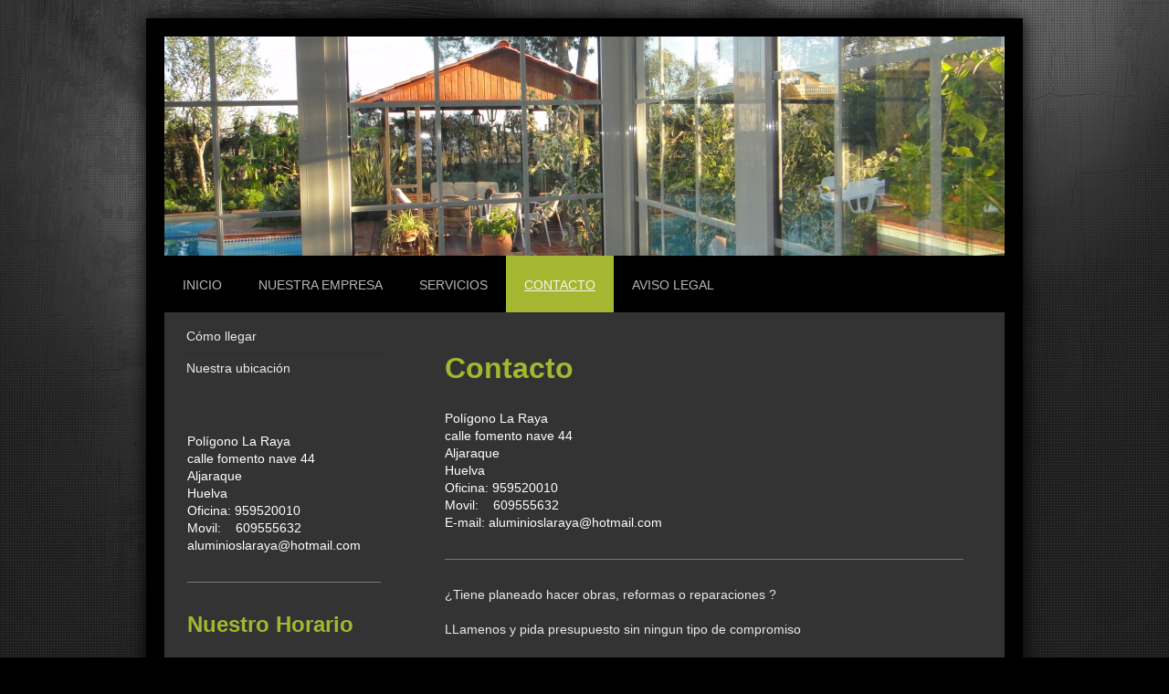

--- FILE ---
content_type: text/html; charset=UTF-8
request_url: https://www.aluminioslaraya.es/contacto/
body_size: 7053
content:
<!DOCTYPE html>
<html lang="es"  ><head prefix="og: http://ogp.me/ns# fb: http://ogp.me/ns/fb# business: http://ogp.me/ns/business#">
    <meta http-equiv="Content-Type" content="text/html; charset=utf-8"/>
    <meta name="generator" content="IONOS MyWebsite"/>
        
    <link rel="dns-prefetch" href="//cdn.website-start.de/"/>
    <link rel="dns-prefetch" href="//106.mod.mywebsite-editor.com"/>
    <link rel="dns-prefetch" href="https://106.sb.mywebsite-editor.com/"/>
    <link rel="shortcut icon" href="//cdn.website-start.de/favicon.ico"/>
        <title>Aluminios La Raya: Contacto</title>
    <style type="text/css">@media screen and (max-device-width: 1024px) {.diyw a.switchViewWeb {display: inline !important;}}</style>
    <style type="text/css">@media screen and (min-device-width: 1024px) {
            .mediumScreenDisabled { display:block }
            .smallScreenDisabled { display:block }
        }
        @media screen and (max-device-width: 1024px) { .mediumScreenDisabled { display:none } }
        @media screen and (max-device-width: 568px) { .smallScreenDisabled { display:none } }
                @media screen and (min-width: 1024px) {
            .mobilepreview .mediumScreenDisabled { display:block }
            .mobilepreview .smallScreenDisabled { display:block }
        }
        @media screen and (max-width: 1024px) { .mobilepreview .mediumScreenDisabled { display:none } }
        @media screen and (max-width: 568px) { .mobilepreview .smallScreenDisabled { display:none } }</style>
    <meta name="viewport" content="width=device-width, initial-scale=1, maximum-scale=1, minimal-ui"/>

<meta name="format-detection" content="telephone=no"/>
        <meta name="keywords" content="Huelva, Provincia, Aljaraque, Punta, Umbría, Portil, Rompido, capital, alrededores, Cristal, templado, Frentes, baño,contacto, teléfono, email, correo, electrónico, movil, puertas, garajes, obras, instalación, reparación, seguridad, balcones, barandillas, obras, instalación, reparación, seguridad, Tradición, Ventanas, cierres, mosquiteras, persianas, aluminio, pvc, doble, acristalamiento, cristales, inteligentes, cerramientos, mamparas, baños, vidrios, enrrollables, abatibles, abatibles, corredera, correderas, ocilobatientes, motorizado, motorizada, domótica, repuestos, ruedas, manillas, pomos, rodamientos, servicios, horas, profesional, calidad,cerrajero, cerrajería, empresa, especializada, servicio, urgencia, profesionalidad, económico, presupuesto, sin, compromiso, rápido, garajes, obras, instalación, reparación, seguridad"/>
            <meta name="description" content="Los datos de contacto de Aluminios La Raya en aljaraque, incluyendo teléfono y correo electrónico"/>
            <meta name="robots" content="index,follow"/>
        <link href="//cdn.website-start.de/templates/2025/style.css?1763478093678" rel="stylesheet" type="text/css"/>
    <link href="https://www.aluminioslaraya.es/s/style/theming.css?1707337614" rel="stylesheet" type="text/css"/>
    <link href="//cdn.website-start.de/app/cdn/min/group/web.css?1763478093678" rel="stylesheet" type="text/css"/>
<link href="//cdn.website-start.de/app/cdn/min/moduleserver/css/es_ES/common,form,shoppingbasket?1763478093678" rel="stylesheet" type="text/css"/>
    <link href="//cdn.website-start.de/app/cdn/min/group/mobilenavigation.css?1763478093678" rel="stylesheet" type="text/css"/>
    <link href="https://106.sb.mywebsite-editor.com/app/logstate2-css.php?site=45513054&amp;t=1768690137" rel="stylesheet" type="text/css"/>

<script type="text/javascript">
    /* <![CDATA[ */
var stagingMode = '';
    /* ]]> */
</script>
<script src="https://106.sb.mywebsite-editor.com/app/logstate-js.php?site=45513054&amp;t=1768690137"></script>

    <link href="//cdn.website-start.de/templates/2025/print.css?1763478093678" rel="stylesheet" media="print" type="text/css"/>
    <script type="text/javascript">
    /* <![CDATA[ */
    var systemurl = 'https://106.sb.mywebsite-editor.com/';
    var webPath = '/';
    var proxyName = '';
    var webServerName = 'www.aluminioslaraya.es';
    var sslServerUrl = 'https://www.aluminioslaraya.es';
    var nonSslServerUrl = 'http://www.aluminioslaraya.es';
    var webserverProtocol = 'http://';
    var nghScriptsUrlPrefix = '//106.mod.mywebsite-editor.com';
    var sessionNamespace = 'DIY_SB';
    var jimdoData = {
        cdnUrl:  '//cdn.website-start.de/',
        messages: {
            lightBox: {
    image : 'Imagen',
    of: 'de'
}

        },
        isTrial: 0,
        pageId: 998329    };
    var script_basisID = "45513054";

    diy = window.diy || {};
    diy.web = diy.web || {};

        diy.web.jsBaseUrl = "//cdn.website-start.de/s/build/";

    diy.context = diy.context || {};
    diy.context.type = diy.context.type || 'web';
    /* ]]> */
</script>

<script type="text/javascript" src="//cdn.website-start.de/app/cdn/min/group/web.js?1763478093678" crossorigin="anonymous"></script><script type="text/javascript" src="//cdn.website-start.de/s/build/web.bundle.js?1763478093678" crossorigin="anonymous"></script><script type="text/javascript" src="//cdn.website-start.de/app/cdn/min/group/mobilenavigation.js?1763478093678" crossorigin="anonymous"></script><script src="//cdn.website-start.de/app/cdn/min/moduleserver/js/es_ES/common,form,shoppingbasket?1763478093678"></script>
<script type="text/javascript" src="https://cdn.website-start.de/proxy/apps/static/resource/dependencies/"></script><script type="text/javascript">
                    if (typeof require !== 'undefined') {
                        require.config({
                            waitSeconds : 10,
                            baseUrl : 'https://cdn.website-start.de/proxy/apps/static/js/'
                        });
                    }
                </script><script type="text/javascript" src="//cdn.website-start.de/app/cdn/min/group/pfcsupport.js?1763478093678" crossorigin="anonymous"></script>    <meta property="og:type" content="business.business"/>
    <meta property="og:url" content="https://www.aluminioslaraya.es/contacto/"/>
    <meta property="og:title" content="Aluminios La Raya: Contacto"/>
            <meta property="og:description" content="Los datos de contacto de Aluminios La Raya en aljaraque, incluyendo teléfono y correo electrónico"/>
                <meta property="og:image" content="https://www.aluminioslaraya.es/s/misc/logo.jpg?t=1767006368"/>
        <meta property="business:contact_data:country_name" content="España"/>
    <meta property="business:contact_data:street_address" content="Fomento Nave 44"/>
    <meta property="business:contact_data:locality" content="Aljaraque"/>
    <meta property="business:contact_data:region" content="Huelva"/>
    <meta property="business:contact_data:email" content="alumunioslaraya@hotmail.com"/>
    <meta property="business:contact_data:postal_code" content="21110"/>
    <meta property="business:contact_data:phone_number" content="+34 959 520010"/>
    <meta property="business:contact_data:fax_number" content="+34 959 038275"/>
    
<meta property="business:hours:day" content="MONDAY"/><meta property="business:hours:start" content="09:30"/><meta property="business:hours:end" content="13:30"/><meta property="business:hours:day" content="TUESDAY"/><meta property="business:hours:start" content="09:30"/><meta property="business:hours:end" content="13:30"/><meta property="business:hours:day" content="WEDNESDAY"/><meta property="business:hours:start" content="09:30"/><meta property="business:hours:end" content="13:30"/><meta property="business:hours:day" content="THURSDAY"/><meta property="business:hours:start" content="09:30"/><meta property="business:hours:end" content="13:30"/><meta property="business:hours:day" content="MONDAY"/><meta property="business:hours:start" content="15:30"/><meta property="business:hours:end" content="19:30"/><meta property="business:hours:day" content="TUESDAY"/><meta property="business:hours:start" content="15:30"/><meta property="business:hours:end" content="19:30"/><meta property="business:hours:day" content="WEDNESDAY"/><meta property="business:hours:start" content="15:30"/><meta property="business:hours:end" content="19:30"/><meta property="business:hours:day" content="THURSDAY"/><meta property="business:hours:start" content="15:30"/><meta property="business:hours:end" content="19:30"/><meta property="business:hours:day" content="FRIDAY"/><meta property="business:hours:start" content="07:00"/><meta property="business:hours:end" content="15:00"/></head>


<body class="body diyBgActive  cc-pagemode-default diyfeSidebarLeft diy-market-es_ES" data-pageid="998329" id="page-998329">
    
    <div class="diyw">
        <!-- markup changed -->
<div class="diyweb">
	<div class="diyfeMobileNav">
		
<nav id="diyfeMobileNav" class="diyfeCA diyfeCA2" role="navigation">
    <a title="Abrir/cerrar la navegación">Abrir/cerrar la navegación</a>
    <ul class="mainNav1"><li class=" hasSubNavigation"><a data-page-id="998323" href="https://www.aluminioslaraya.es/" class=" level_1"><span>Inicio</span></a></li><li class=" hasSubNavigation"><a data-page-id="998324" href="https://www.aluminioslaraya.es/nuestra-empresa/" class=" level_1"><span>Nuestra empresa</span></a></li><li class=" hasSubNavigation"><a data-page-id="998325" href="https://www.aluminioslaraya.es/servicios/" class=" level_1"><span>Servicios</span></a><span class="diyfeDropDownSubOpener">&nbsp;</span><div class="diyfeDropDownSubList diyfeCA diyfeCA3"><ul class="mainNav2"><li class=" hasSubNavigation"><a data-page-id="998326" href="https://www.aluminioslaraya.es/servicios/cerramientos/" class=" level_2"><span>Cerramientos</span></a></li><li class=" hasSubNavigation"><a data-page-id="998327" href="https://www.aluminioslaraya.es/servicios/ventanas/" class=" level_2"><span>Ventanas</span></a><span class="diyfeDropDownSubOpener">&nbsp;</span><div class="diyfeDropDownSubList diyfeCA diyfeCA3"><ul class="mainNav3"><li class=" hasSubNavigation"><a data-page-id="1301509" href="https://www.aluminioslaraya.es/servicios/ventanas/abatibles/" class=" level_3"><span>Abatibles</span></a></li><li class=" hasSubNavigation"><a data-page-id="1301510" href="https://www.aluminioslaraya.es/servicios/ventanas/correderas/" class=" level_3"><span>Correderas</span></a></li></ul></div></li><li class=" hasSubNavigation"><a data-page-id="1120355" href="https://www.aluminioslaraya.es/servicios/mosquiteras/" class=" level_2"><span>Mosquiteras</span></a></li><li class=" hasSubNavigation"><a data-page-id="1120356" href="https://www.aluminioslaraya.es/servicios/persianas/" class=" level_2"><span>Persianas</span></a></li><li class=" hasSubNavigation"><a data-page-id="998328" href="https://www.aluminioslaraya.es/servicios/mamparas-y-frentes-de-baño/" class=" level_2"><span>Mamparas y frentes de baño</span></a></li><li class=" hasSubNavigation"><a data-page-id="1120359" href="https://www.aluminioslaraya.es/servicios/cristalería/" class=" level_2"><span>Cristalería</span></a></li><li class=" hasSubNavigation"><a data-page-id="1301588" href="https://www.aluminioslaraya.es/servicios/otros-trabajos/" class=" level_2"><span>Otros trabajos</span></a></li></ul></div></li><li class="current hasSubNavigation"><a data-page-id="998329" href="https://www.aluminioslaraya.es/contacto/" class="current level_1"><span>Contacto</span></a><span class="diyfeDropDownSubOpener">&nbsp;</span><div class="diyfeDropDownSubList diyfeCA diyfeCA3"><ul class="mainNav2"><li class=" hasSubNavigation"><a data-page-id="998330" href="https://www.aluminioslaraya.es/contacto/cómo-llegar/" class=" level_2"><span>Cómo llegar</span></a></li><li class=" hasSubNavigation"><a data-page-id="1120336" href="https://www.aluminioslaraya.es/contacto/nuestra-ubicación/" class=" level_2"><span>Nuestra ubicación</span></a></li></ul></div></li><li class=" hasSubNavigation"><a data-page-id="998331" href="https://www.aluminioslaraya.es/aviso-legal/" class=" level_1"><span>Aviso legal</span></a></li></ul></nav>
	</div>
	<div class="diywebContainer diyfeCA diyfeCA2">
		<div class="diywebEmotionHeader">
			<div class="diywebLiveArea">
				
<style type="text/css" media="all">
.diyw div#emotion-header {
        max-width: 920px;
        max-height: 240px;
                background: #eeeeee;
    }

.diyw div#emotion-header-title-bg {
    left: 0%;
    top: 20%;
    width: 100%;
    height: 15%;

    background-color: #FFFFFF;
    opacity: 0.50;
    filter: alpha(opacity = 50);
    display: none;}
.diyw img#emotion-header-logo {
    left: 73.48%;
    top: 0.00%;
    background: transparent;
            width: 26.52%;
        height: 60.83%;
                    display: none;
    }

.diyw div#emotion-header strong#emotion-header-title {
    left: 20%;
    top: 20%;
    color: #02b804;
    display: none;    font: italic normal 48px/120% 'Trebuchet MS', Helvetica, sans-serif;
}

.diyw div#emotion-no-bg-container{
    max-height: 240px;
}

.diyw div#emotion-no-bg-container .emotion-no-bg-height {
    margin-top: 26.09%;
}
</style>
<div id="emotion-header" data-action="loadView" data-params="active" data-imagescount="1">
            <img src="https://www.aluminioslaraya.es/s/img/emotionheader.jpg?1432725581.920px.240px" id="emotion-header-img" alt=""/>
            
        <div id="ehSlideshowPlaceholder">
            <div id="ehSlideShow">
                <div class="slide-container">
                                        <div style="background-color: #eeeeee">
                            <img src="https://www.aluminioslaraya.es/s/img/emotionheader.jpg?1432725581.920px.240px" alt=""/>
                        </div>
                                    </div>
            </div>
        </div>


        <script type="text/javascript">
        //<![CDATA[
                diy.module.emotionHeader.slideShow.init({ slides: [{"url":"https:\/\/www.aluminioslaraya.es\/s\/img\/emotionheader.jpg?1432725581.920px.240px","image_alt":"","bgColor":"#eeeeee"}] });
        //]]>
        </script>

    
                        <a href="https://www.aluminioslaraya.es/">
        
                    <img id="emotion-header-logo" src="https://www.aluminioslaraya.es/s/misc/logo.jpg?t=1767006369" alt=""/>
        
                    </a>
            
    
    
    
    <script type="text/javascript">
    //<![CDATA[
    (function ($) {
        function enableSvgTitle() {
                        var titleSvg = $('svg#emotion-header-title-svg'),
                titleHtml = $('#emotion-header-title'),
                emoWidthAbs = 920,
                emoHeightAbs = 240,
                offsetParent,
                titlePosition,
                svgBoxWidth,
                svgBoxHeight;

                        if (titleSvg.length && titleHtml.length) {
                offsetParent = titleHtml.offsetParent();
                titlePosition = titleHtml.position();
                svgBoxWidth = titleHtml.width();
                svgBoxHeight = titleHtml.height();

                                titleSvg.get(0).setAttribute('viewBox', '0 0 ' + svgBoxWidth + ' ' + svgBoxHeight);
                titleSvg.css({
                   left: Math.roundTo(100 * titlePosition.left / offsetParent.width(), 3) + '%',
                   top: Math.roundTo(100 * titlePosition.top / offsetParent.height(), 3) + '%',
                   width: Math.roundTo(100 * svgBoxWidth / emoWidthAbs, 3) + '%',
                   height: Math.roundTo(100 * svgBoxHeight / emoHeightAbs, 3) + '%'
                });

                titleHtml.css('visibility','hidden');
                titleSvg.css('visibility','visible');
            }
        }

        
            var posFunc = function($, overrideSize) {
                var elems = [], containerWidth, containerHeight;
                                    elems.push({
                        selector: '#emotion-header-title',
                        overrideSize: true,
                        horPos: 51,
                        vertPos: 38                    });
                    lastTitleWidth = $('#emotion-header-title').width();
                                                elems.push({
                    selector: '#emotion-header-title-bg',
                    horPos: 0,
                    vertPos: 99                });
                                
                containerWidth = parseInt('920');
                containerHeight = parseInt('240');

                for (var i = 0; i < elems.length; ++i) {
                    var el = elems[i],
                        $el = $(el.selector),
                        pos = {
                            left: el.horPos,
                            top: el.vertPos
                        };
                    if (!$el.length) continue;
                    var anchorPos = $el.anchorPosition();
                    anchorPos.$container = $('#emotion-header');

                    if (overrideSize === true || el.overrideSize === true) {
                        anchorPos.setContainerSize(containerWidth, containerHeight);
                    } else {
                        anchorPos.setContainerSize(null, null);
                    }

                    var pxPos = anchorPos.fromAnchorPosition(pos),
                        pcPos = anchorPos.toPercentPosition(pxPos);

                    var elPos = {};
                    if (!isNaN(parseFloat(pcPos.top)) && isFinite(pcPos.top)) {
                        elPos.top = pcPos.top + '%';
                    }
                    if (!isNaN(parseFloat(pcPos.left)) && isFinite(pcPos.left)) {
                        elPos.left = pcPos.left + '%';
                    }
                    $el.css(elPos);
                }

                // switch to svg title
                enableSvgTitle();
            };

                        var $emotionImg = jQuery('#emotion-header-img');
            if ($emotionImg.length > 0) {
                // first position the element based on stored size
                posFunc(jQuery, true);

                // trigger reposition using the real size when the element is loaded
                var ehLoadEvTriggered = false;
                $emotionImg.one('load', function(){
                    posFunc(jQuery);
                    ehLoadEvTriggered = true;
                                        diy.module.emotionHeader.slideShow.start();
                                    }).each(function() {
                                        if(this.complete || typeof this.complete === 'undefined') {
                        jQuery(this).load();
                    }
                });

                                noLoadTriggeredTimeoutId = setTimeout(function() {
                    if (!ehLoadEvTriggered) {
                        posFunc(jQuery);
                    }
                    window.clearTimeout(noLoadTriggeredTimeoutId)
                }, 5000);//after 5 seconds
            } else {
                jQuery(function(){
                    posFunc(jQuery);
                });
            }

                        if (jQuery.isBrowser && jQuery.isBrowser.ie8) {
                var longTitleRepositionCalls = 0;
                longTitleRepositionInterval = setInterval(function() {
                    if (lastTitleWidth > 0 && lastTitleWidth != jQuery('#emotion-header-title').width()) {
                        posFunc(jQuery);
                    }
                    longTitleRepositionCalls++;
                    // try this for 5 seconds
                    if (longTitleRepositionCalls === 5) {
                        window.clearInterval(longTitleRepositionInterval);
                    }
                }, 1000);//each 1 second
            }

            }(jQuery));
    //]]>
    </script>

    </div>

			</div>
		</div>
		<div class="diywebHeader">
			<div class="diywebNav diywebNavMain diywebNav123 diyfeCA diyfeCA2">
				<div class="diywebLiveArea">
					<div class="webnavigation"><ul id="mainNav1" class="mainNav1"><li class="navTopItemGroup_1"><a data-page-id="998323" href="https://www.aluminioslaraya.es/" class="level_1"><span>Inicio</span></a></li><li class="navTopItemGroup_2"><a data-page-id="998324" href="https://www.aluminioslaraya.es/nuestra-empresa/" class="level_1"><span>Nuestra empresa</span></a></li><li class="navTopItemGroup_3"><a data-page-id="998325" href="https://www.aluminioslaraya.es/servicios/" class="level_1"><span>Servicios</span></a></li><li class="navTopItemGroup_4"><a data-page-id="998329" href="https://www.aluminioslaraya.es/contacto/" class="current level_1"><span>Contacto</span></a></li><li><ul id="mainNav2" class="mainNav2"><li class="navTopItemGroup_4"><a data-page-id="998330" href="https://www.aluminioslaraya.es/contacto/cómo-llegar/" class="level_2"><span>Cómo llegar</span></a></li><li class="navTopItemGroup_4"><a data-page-id="1120336" href="https://www.aluminioslaraya.es/contacto/nuestra-ubicación/" class="level_2"><span>Nuestra ubicación</span></a></li></ul></li><li class="navTopItemGroup_5"><a data-page-id="998331" href="https://www.aluminioslaraya.es/aviso-legal/" class="level_1"><span>Aviso legal</span></a></li></ul></div>
				</div>
			</div>
		</div>
		<div class="diywebContent diyfeCA diyfeCA1">
			<div class="diywebLiveArea">
				<div class="diywebMain">
					<div class="diywebGutter">
						
        <div id="content_area">
        	<div id="content_start"></div>
        	
        
        <div id="matrix_1143496" class="sortable-matrix" data-matrixId="1143496"><div class="n module-type-header diyfeLiveArea "> <h1><span class="diyfeDecoration">Contacto</span></h1> </div><div class="n module-type-text diyfeLiveArea "> <p style="color:rgb(120, 120, 120);line-height:19.6000003814697px;"><span style="color:#ffffff;">Polígono La Raya</span></p>
<p style="color:rgb(120, 120, 120);line-height:19.6000003814697px;"><span style="color:#ffffff;">calle fomento nave 44</span></p>
<p style="color:rgb(120, 120, 120);line-height:19.6000003814697px;"><span style="color:#ffffff;">Aljaraque</span></p>
<p style="color:rgb(120, 120, 120);line-height:19.6000003814697px;"><span style="color:#ffffff;">Huelva</span></p>
<p style="color:rgb(120, 120, 120);line-height:19.6000003814697px;"><span style="color:#ffffff;">Oficina: 959520010</span></p>
<p style="color:rgb(120, 120, 120);line-height:19.6000003814697px;"><span style="color:#ffffff;">Movil:    609555632</span></p>
<p style="color:rgb(120, 120, 120);line-height:19.6000003814697px;"><span style="color:#ffffff;">E-mail: aluminioslaraya@hotmail.com</span></p> </div><div class="n module-type-hr diyfeLiveArea "> <div style="padding: 0px 0px">
    <div class="hr"></div>
</div>
 </div><div class="n module-type-text diyfeLiveArea "> <p>¿Tiene planeado hacer obras, reformas o reparaciones ?</p>
<p> </p>
<p>LLamenos y pida presupuesto sin ningun tipo de compromiso</p> </div><div class="n module-type-remoteModule-form diyfeLiveArea ">             <div id="modul_7046080_content"><div id="NGH7046080__main">
<div class="form-success">
    <div class="h1">
        Su mensaje del formulario se ha enviado correctamente.    </div>
    <div class="form-success-text">
        Ha introducido los siguientes datos:    </div>
    <br/>
    <div class="form-success-content">

    </div>
</div>

<div class="form-headline">
    <strong>Formulario de contacto</strong>
    <br/><br/>
</div>

<div class="form-errors">
    <div class="form-errors-title">
        Por favor, corrija los datos introducidos en los campos siguientes:    </div>
    <ul> </ul>
</div>

<div class="form-error-send error">
    <div class="form-errors-title">
        Al enviar el formulario se ha producido un error. Inténtelo de nuevo más tarde.    </div>
</div>

<form class="nform" data-form-id="7046080">

    <div class="form-item-zone form-item-zone-text">

        <div class="form-item form-item-first form-item-text ">
            <label for="mod-form-7046080-text-1219012">
                <span>Nombre:</span> *            </label>
            <input class="single" data-field-required="true" data-field-id="1219012" type="text" id="mod-form-7046080-text-1219012" name="mod-form-7046080-text-1219012"/>
        </div>
    
        <div class="form-item form-item-text ">
            <label for="mod-form-7046080-text-1219015">
                <span>Dirección de correo electrónico:</span> *            </label>
            <input class="single" data-field-email="true" data-field-required="true" data-field-id="1219015" type="text" id="mod-form-7046080-text-1219015" name="mod-form-7046080-text-1219015"/>
        </div>
    </div><div class="form-item-zone form-item-zone-checkbox">
</div><div class="form-item-zone form-item-zone-textarea">

        <div class="form-item form-item-first form-item-textarea ">
            <label for="mod-form-7046080-textarea-1219020">
                <span>Mensaje:</span> *            </label>
            <textarea data-field-required="true" data-field-id="1219020" id="mod-form-7046080-textarea-1219020" name="mod-form-7046080-textarea-1219020"></textarea>
        </div>
    </div>
                        <label><strong>Captcha (código antispam):  *</strong></label>
            <div id="cap-container-7c4112697fee49d153e0e2e0b5f6d23a">
            </div>

            <script>
                jQuery(function() {
                    window.diy.ux.Cap2.create(jQuery('#cap-container-7c4112697fee49d153e0e2e0b5f6d23a'), '7c4112697fee49d153e0e2e0b5f6d23a');
                });
            </script>
                <br/>

    
    
    
        
        <p class="note">
        <strong class="alert">Atención</strong>:
         Los espacios marcados con <em>*</em> son obligatorios.</p>
        
    
    <input type="submit" name="mod-form-submit" value="Enviar formulario"/>
    </form>
</div>
</div><script>/* <![CDATA[ */var __NGHModuleInstanceData7046080 = __NGHModuleInstanceData7046080 || {};__NGHModuleInstanceData7046080.server = 'http://106.mod.mywebsite-editor.com';__NGHModuleInstanceData7046080.data_web = {};var m = mm[7046080] = new Form(7046080,66359,'form');if (m.initView_main != null) m.initView_main();/* ]]> */</script>
         </div></div>
        
        
        </div>
					</div>
				</div>
				<div class="diywebFond diyfeCA diyfeCA3"></div>
				<div class="diywebSecondary diyfeCA diyfeCA3">
					<div class="diywebNav diywebNav23">
						<div class="diywebGutter">
							<div class="webnavigation"><ul id="mainNav2" class="mainNav2"><li class="navTopItemGroup_0"><a data-page-id="998330" href="https://www.aluminioslaraya.es/contacto/cómo-llegar/" class="level_2"><span>Cómo llegar</span></a></li><li class="navTopItemGroup_0"><a data-page-id="1120336" href="https://www.aluminioslaraya.es/contacto/nuestra-ubicación/" class="level_2"><span>Nuestra ubicación</span></a></li></ul></div>
						</div>
					</div>
					<div class="diywebSidebar">
						<div class="diywebGutter">
							<div id="matrix_1143489" class="sortable-matrix" data-matrixId="1143489"><div class="n module-type-text diyfeLiveArea "> <p><span style="color:#ffffff;">Polígono La Raya</span></p>
<p><span style="color:#ffffff;">calle fomento nave 44</span></p>
<p><span style="color:#ffffff;">Aljaraque</span></p>
<p><span style="color:#ffffff;">Huelva</span></p>
<p><span style="color:#ffffff;"><span style="font-size: 14px; line-height: 1.4;">Oficina: 959520010</span></span></p>
<p><span style="color:#ffffff;"><span style="font-size: 14px; line-height: 1.4;">Movil:    609555632</span></span></p>
<p><span style="color:#ffffff;"><span style="background-color:#333333;">aluminioslaraya@hotmail.com</span></span></p> </div><div class="n module-type-hr diyfeLiveArea "> <div style="padding: 0px 0px">
    <div class="hr"></div>
</div>
 </div><div class="n module-type-text diyfeLiveArea "> <h2>Nuestro Horario</h2>
<p> </p>
<p><font color="#FFFFFF">De lunes a jueves:</font></p>
<p><font color="#FFFFFF">Mañana: 09:00 a 13:30</font></p>
<p><font color="#FFFFFF">Tardes:   15:30 a 19:30</font></p>
<p> </p>
<p><font color="#FFFFFF">Viernes:</font></p>
<p><font color="#FFFFFF">Mañana: 07:00 a 15:00 </font></p>
<p> </p>
<p><font color="#FFFFFF">Fuera de horario atendemos el teléfono movil.</font></p> </div><div class="n module-type-hr diyfeLiveArea "> <div style="padding: 0px 0px">
    <div class="hr"></div>
</div>
 </div></div>
						</div>
					</div><!-- .diywebSidebar -->
				</div><!-- .diywebSecondary -->
			</div>
		</div><!-- .diywebContent -->
	</div><!-- .diywebContainer -->
	<div class="diywebFooter diywebContainer">
		<div class="diywebLiveArea">
			<div id="contentfooter">
    <div class="leftrow">
                        <a rel="nofollow" href="javascript:window.print();">
                    <img class="inline" height="14" width="18" src="//cdn.website-start.de/s/img/cc/printer.gif" alt=""/>
                    Versión para imprimir                </a> <span class="footer-separator">|</span>
                <a href="https://www.aluminioslaraya.es/sitemap/">Mapa del sitio</a>
                        <br/> © aluminioslaraya.es
            </div>
    <script type="text/javascript">
        window.diy.ux.Captcha.locales = {
            generateNewCode: 'Generar nuevo código',
            enterCode: 'Introduce el código.'
        };
        window.diy.ux.Cap2.locales = {
            generateNewCode: 'Generar nuevo código',
            enterCode: 'Introduce el código.'
        };
    </script>
    <div class="rightrow">
                    <span class="loggedout">
                <a rel="nofollow" id="login" href="https://login.1and1-editor.com/45513054/www.aluminioslaraya.es/es?pageId=998329">
                    Iniciar sesión                </a>
            </span>
                <p><a class="diyw switchViewWeb" href="javascript:switchView('desktop');">Vista Web</a><a class="diyw switchViewMobile" href="javascript:switchView('mobile');">Vista Móvil</a></p>
                <span class="loggedin">
            <a rel="nofollow" id="logout" href="https://106.sb.mywebsite-editor.com/app/cms/logout.php">Cerrar sesión</a> <span class="footer-separator">|</span>
            <a rel="nofollow" id="edit" href="https://106.sb.mywebsite-editor.com/app/45513054/998329/">Editar página</a>
        </span>
    </div>
</div>
            <div id="loginbox" class="hidden">
                <script type="text/javascript">
                    /* <![CDATA[ */
                    function forgotpw_popup() {
                        var url = 'https://contrasena.1and1.es/xml/request/RequestStart';
                        fenster = window.open(url, "fenster1", "width=600,height=400,status=yes,scrollbars=yes,resizable=yes");
                        // IE8 doesn't return the window reference instantly or at all.
                        // It may appear the call failed and fenster is null
                        if (fenster && fenster.focus) {
                            fenster.focus();
                        }
                    }
                    /* ]]> */
                </script>
                                <img class="logo" src="//cdn.website-start.de/s/img/logo.gif" alt="IONOS" title="IONOS"/>

                <div id="loginboxOuter"></div>
            </div>
        

		</div>
	</div>
</div><!-- .diyweb -->    </div>

    
    </body>


<!-- rendered at Mon, 29 Dec 2025 12:06:09 +0100 -->
</html>
